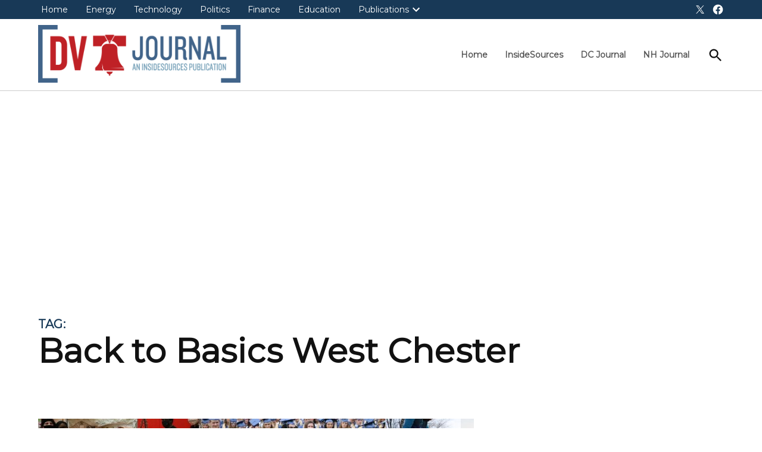

--- FILE ---
content_type: text/html; charset=utf-8
request_url: https://www.google.com/recaptcha/api2/aframe
body_size: 266
content:
<!DOCTYPE HTML><html><head><meta http-equiv="content-type" content="text/html; charset=UTF-8"></head><body><script nonce="thbJQ0yneZNqMpBdQYW-Rw">/** Anti-fraud and anti-abuse applications only. See google.com/recaptcha */ try{var clients={'sodar':'https://pagead2.googlesyndication.com/pagead/sodar?'};window.addEventListener("message",function(a){try{if(a.source===window.parent){var b=JSON.parse(a.data);var c=clients[b['id']];if(c){var d=document.createElement('img');d.src=c+b['params']+'&rc='+(localStorage.getItem("rc::a")?sessionStorage.getItem("rc::b"):"");window.document.body.appendChild(d);sessionStorage.setItem("rc::e",parseInt(sessionStorage.getItem("rc::e")||0)+1);localStorage.setItem("rc::h",'1769008740749');}}}catch(b){}});window.parent.postMessage("_grecaptcha_ready", "*");}catch(b){}</script></body></html>